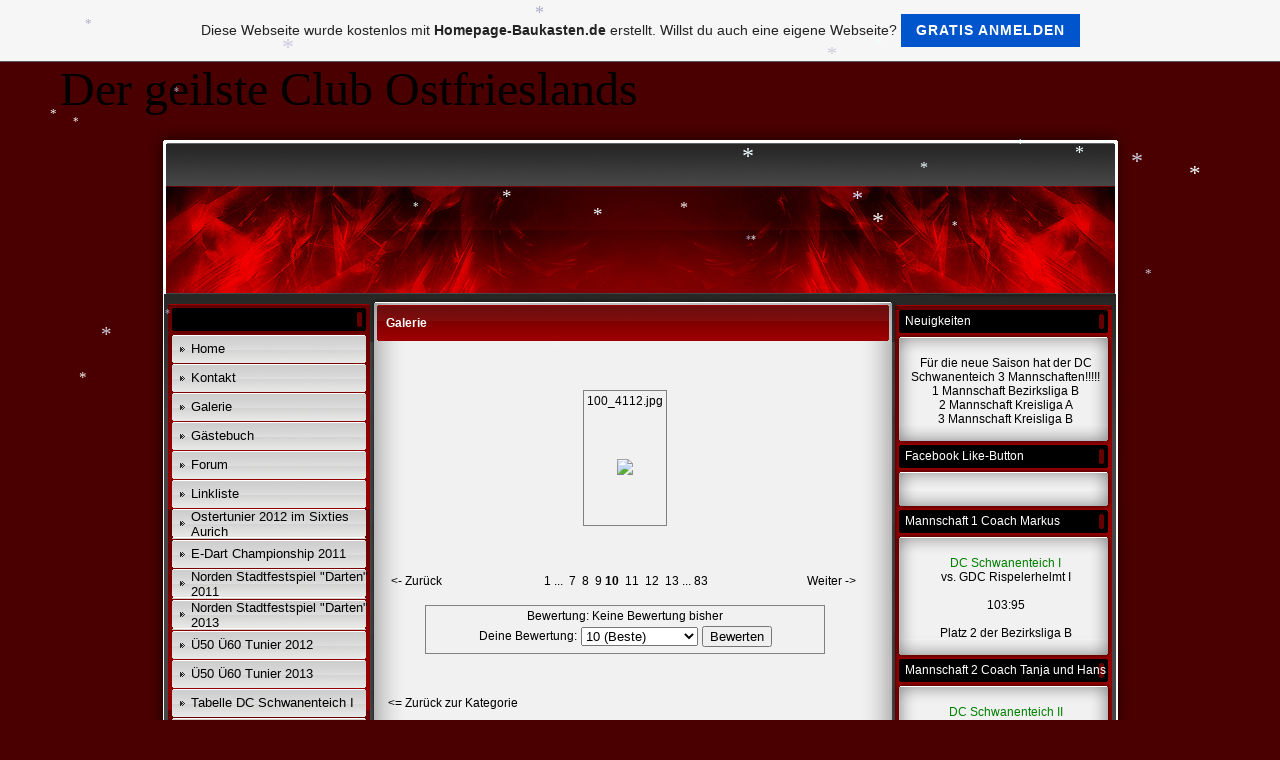

--- FILE ---
content_type: text/html; charset=iso-8859-15
request_url: https://dc-schwanenteich.de.tl/Galerie/pic-1000046.htm
body_size: 6953
content:
    <!DOCTYPE HTML PUBLIC "-//W3C//DTD HTML 4.01 Transitional//EN" "http://www.w3.org/TR/html4/loose.dtd">
<html>
<head>
	<meta http-equiv="Content-Type" content="text/html; charset=iso-8859-1">
	        <script type="text/javascript">
        var dateTimeOffset = new Date().getTimezoneOffset();
        
        function getElementsByClassNameLocalTimeWrapper() {
            return document.getElementsByClassName("localtime");
        }
        
        (function () {
            var onload = function () {
                var elementArray = new Array();
                
                if (document.getElementsByClassName) {
                    elementArray = getElementsByClassNameLocalTimeWrapper();
                } else {
                    var re = new RegExp('(^| )localtime( |$)');
                    var els = document.getElementsByTagName("*");
                    for (var i=0,j=els.length; i<j; i++) {
                        if (re.test(els[i].className))
                            elementArray.push(els[i]);
                    }
                }
                
                for (var i = 0; i < elementArray.length; i++) {    
                    var timeLocal = new Date(parseInt(elementArray[i].getAttribute("data-timestamp")));
                    var hour = timeLocal.getHours();
                    var ap = "am";
                    if (hour > 11) {
                        ap = "pm";
                    }
                    else if (hour > 12) {
                        hour = hour - 12;
                    }
                    
                    var string = elementArray[i].getAttribute("data-template");
                    string = string.replace("[Y]", timeLocal.getFullYear());
                    string = string.replace("[m]", ('0' + (timeLocal.getMonth() + 1)).slice(-2));
                    string = string.replace("[d]", ('0' + timeLocal.getDate()).slice(-2));
                    string = string.replace("[H]", ('0' + timeLocal.getHours()).slice(-2));
                    string = string.replace("[g]", ('0' + hour).slice(-2));
                    string = string.replace("[i]", ('0' + timeLocal.getMinutes()).slice(-2));
                    string = string.replace("[s]", ('0' + timeLocal.getSeconds()).slice(-2));
                    string = string.replace("[a]", ap);
                    elementArray[i].childNodes[0].nodeValue = string;
                }
            };
            
            if (window.addEventListener)
                window.addEventListener("DOMContentLoaded", onload);
            else if (window.attachEvent)
                window.attachEvent("onload", onload);
        })();
        </script><link rel="canonical" href="https://dc-schwanenteich.de.tl/Galerie/pic-1000046.htm" />

<script language="JavaScript" src="https://wtheme.webme.com/designs/globals/snow2.js"></script>
<link rel="icon" href="https://wtheme.webme.com/img/main/favicon.ico" type="image/x-icon">
<link rel="shortcut icon" type="image/x-icon" href="https://wtheme.webme.com/img/main/favicon.ico" />
<link type="image/x-icon" href="https://wtheme.webme.com/img/main/favicon.ico" />
<link href="https://wtheme.webme.com/img/main/ios_icons/apple-touch-icon.png" rel="apple-touch-icon" />
<link href="https://wtheme.webme.com/img/main/ios_icons/apple-touch-icon-76x76.png" rel="apple-touch-icon" sizes="76x76" />
<link href="https://wtheme.webme.com/img/main/ios_icons/apple-touch-icon-120x120.png" rel="apple-touch-icon" sizes="120x120" />
<link href="https://wtheme.webme.com/img/main/ios_icons/apple-touch-icon-152x152.png" rel="apple-touch-icon" sizes="152x152" />
<meta property="og:title" content="dc-schwanenteich - Galerie" />
<meta property="og:image" content="https://theme.webme.com/designs/red/screen.jpg" />
<meta name="google-adsense-platform-account" content="ca-host-pub-1483906849246906">
<meta name="google-adsense-account" content="ca-pub-5223311202247731"><script>
    function WebmeLoadAdsScript() {
    function loadGA() {
        if (!document.querySelector('script[src*="pagead2.googlesyndication.com"]')) {
            let script = document.createElement('script');
            script.async = true;
            script.src = "//pagead2.googlesyndication.com/pagead/js/adsbygoogle.js?client=ca-pub-5223311202247731&host=ca-host-pub-1483906849246906";
            script.setAttribute('data-ad-host', 'ca-host-pub-1483906849246906');
            script.setAttribute('data-ad-client', 'ca-pub-5223311202247731');
            script.crossOrigin = 'anonymous';
            document.body.appendChild(script);
        }
    }        ['CookieScriptAcceptAll', 'CookieScriptAccept', 'CookieScriptReject', 'CookieScriptClose', 'CookieScriptNone'].forEach(function(event) {
            window.addEventListener(event, function() {
                loadGA();
            });
        });

        let adStorageStatus = null;
        
        if (window.dataLayer && Array.isArray(window.dataLayer)) {
            for (let i = window.dataLayer.length - 1; i >= 0; i--) {
                const item = window.dataLayer[i];
                
                // it always sets a 'default' in our case that will always be 'denied', we only want to check for the 'consent update'
                if (item && typeof item === 'object' && typeof item.length === 'number' && item[0] === 'consent' && item[1] === 'update' && item[2] && typeof item[2].ad_storage === 'string') {
                    adStorageStatus = item[2].ad_storage;
                    break; 
                }
            }
    
            if (adStorageStatus === 'granted') {
                loadGA();
            } 
            else if (adStorageStatus === 'denied') {
                loadGA();
            }
        }
    }
</script><script>
    document.addEventListener('DOMContentLoaded', function() {
        WebmeLoadAdsScript();
        window.dispatchEvent(new Event('CookieScriptNone'));
    });
</script>	<title>dc-schwanenteich - Galerie</title>
	<style type="text/css">
	<!--
		body {
			background-color: #4a0001;
		}
		a {
			color: black;
			text-decoration: none;
		}
		.Stil1 {color: #999999}
		.Stil2 {
			color: #FFFFFF;
			font-weight: bold;
		}
		.Stil3 {
			font-family: impact;
			color: #FFFFFF;
		}
		.Stil4 {font-size: 36px}
		.shoutbox {
			overflow: auto;
			height: 300px;
			width: 200px;
		}
		.rednav {
			font-family: Tahoma, arial, helvetica, serif;
			font-size: 13px;
		}
		.redcontent,TD {
			font-family: Tahoma, arial, helvetica, serif;
			font-size: 12px;
		}
		.edit_rechts_bg, .edit_rechts_header, .edit_rechts_header2 {
		  background-repeat: repeat-y;
		}
			//-->
	</style>
</head>
<body topmargin="0" bottommargin="0" rightmargin="0" leftmargin="0">
&#160;&#160;&#160;&#160;&#160;&#160;&#160;&#160;&#160;&#160;&#160;&#160;<font size="40">                   Der geilste Club Ostfrieslands</font>
<br><table width="1000" border="0" align="center" cellpadding="0" cellspacing="0">
	<tr>
		<td height="178" colspan="3" background="//theme.webme.com/designs/red/images/head_allgemein.jpg" class="edit_header">
			<table width="100%"	border="0" cellspacing="0" cellpadding="0">
				<tr>
					<td class="edit_header_sub_1" width="5%">&nbsp;</td>
					<td class="edit_header_sub_2" width="95%" height="125">&nbsp;</td>
				</tr>
				<tr>
					<td class="edit_header_sub_3" >&nbsp;</td>
					<td class="Stil3"></td>
				</tr>
			</table>
		</td>
	</tr>
	<tr>
		<td width="23" background="//theme.webme.com/designs/red/images/links.gif" class="edit_links_bg"></td>
		<td width="955" align="left" valign="top" background="//theme.webme.com/designs/red/images/main_bg.gif" class="edit_main_bg">
			<table width="955" border="0" cellspacing="0" cellpadding="0">
				<tr>
					<td width="3" class="edit_page_main_top"></td>
					<td width="206" align="left" valign="top" background="//theme.webme.com/designs/red/images/page_main_bg.gif" class="edit_page_main_bg">
						<table width="206" border="0" cellspacing="0" cellpadding="0">
							<tr>
								<td height="10" colspan="2" class="edit_links_bg_unten"></td>
							</tr>
							<tr>
								<td class="edit_links_navi_left_spacer" width="4"></td>
								<td class="edit_links_navi_container" width="202">
									<table width="100%"	border="0" cellspacing="0" cellpadding="0">
										<tr>
											<td class="edit_navi_top"><img src="//theme.webme.com/designs/red/images/navi_top.gif" width="202" height="4"></td>
										</tr>
										<tr>
											<td height="120" align="left" valign="top" background="//theme.webme.com/designs/red/images/navi_bg.gif" class="edit_navi_bg">
												<table width="100%" border="0" cellspacing="0" cellpadding="0">
													<tr>
														<td background="//theme.webme.com/designs/red/images/navhead.gif" height=23 style="padding-left:10px;color:white;" class="edit_navhead"></td>
													</tr>
													<tr>
														<td height="4" class="edit_nav_klein"></td>
													</tr>

                                                    <tr>
                                                        <td height="28" background="//theme.webme.com/designs/red/images/button_bg.gif" class="edit_button_bg">
                                                            <table width="100%"    border="0" cellspacing="0" cellpadding="0">
                                                                <tr>
                                                                    <td width="11%">&nbsp;</td>
                                                                    <td width="89%"><a href="/Home.htm" class="rednav">Home</a>
                                                                    </td>
                                                                </tr>
                                                            </table>
                                                        </td>
                                                    </tr>
                                                    <tr>
                                                        <td height="1"></td>
                                                    </tr>

                                                    <tr>
                                                        <td height="28" background="//theme.webme.com/designs/red/images/button_bg.gif" class="edit_button_bg">
                                                            <table width="100%"    border="0" cellspacing="0" cellpadding="0">
                                                                <tr>
                                                                    <td width="11%">&nbsp;</td>
                                                                    <td width="89%"><a href="/Kontakt.htm" class="rednav">Kontakt</a>
                                                                    </td>
                                                                </tr>
                                                            </table>
                                                        </td>
                                                    </tr>
                                                    <tr>
                                                        <td height="1"></td>
                                                    </tr>

                                                    <tr>
                                                        <td height="28" background="//theme.webme.com/designs/red/images/button_bg.gif" class="edit_button_bg">
                                                            <table width="100%"    border="0" cellspacing="0" cellpadding="0">
                                                                <tr>
                                                                    <td width="11%">&nbsp;</td>
                                                                    <td width="89%"><a href="/Galerie/index.htm" class="rednav">Galerie</a>
                                                                    </td>
                                                                </tr>
                                                            </table>
                                                        </td>
                                                    </tr>
                                                    <tr>
                                                        <td height="1"></td>
                                                    </tr>

                                                    <tr>
                                                        <td height="28" background="//theme.webme.com/designs/red/images/button_bg.gif" class="edit_button_bg">
                                                            <table width="100%"    border="0" cellspacing="0" cellpadding="0">
                                                                <tr>
                                                                    <td width="11%">&nbsp;</td>
                                                                    <td width="89%"><a href="/G.ae.stebuch.htm" class="rednav">G&#228;stebuch</a>
                                                                    </td>
                                                                </tr>
                                                            </table>
                                                        </td>
                                                    </tr>
                                                    <tr>
                                                        <td height="1"></td>
                                                    </tr>

                                                    <tr>
                                                        <td height="28" background="//theme.webme.com/designs/red/images/button_bg.gif" class="edit_button_bg">
                                                            <table width="100%"    border="0" cellspacing="0" cellpadding="0">
                                                                <tr>
                                                                    <td width="11%">&nbsp;</td>
                                                                    <td width="89%"><a href="/Forum/index.htm" class="rednav">Forum</a>
                                                                    </td>
                                                                </tr>
                                                            </table>
                                                        </td>
                                                    </tr>
                                                    <tr>
                                                        <td height="1"></td>
                                                    </tr>

                                                    <tr>
                                                        <td height="28" background="//theme.webme.com/designs/red/images/button_bg.gif" class="edit_button_bg">
                                                            <table width="100%"    border="0" cellspacing="0" cellpadding="0">
                                                                <tr>
                                                                    <td width="11%">&nbsp;</td>
                                                                    <td width="89%"><a href="/Linkliste.htm" class="rednav">Linkliste</a>
                                                                    </td>
                                                                </tr>
                                                            </table>
                                                        </td>
                                                    </tr>
                                                    <tr>
                                                        <td height="1"></td>
                                                    </tr>

                                                    <tr>
                                                        <td height="28" background="//theme.webme.com/designs/red/images/button_bg.gif" class="edit_button_bg">
                                                            <table width="100%"    border="0" cellspacing="0" cellpadding="0">
                                                                <tr>
                                                                    <td width="11%">&nbsp;</td>
                                                                    <td width="89%"><a href="/Ostertunier-2012-im-Sixties-Aurich.htm" class="rednav">Ostertunier 2012 im Sixties Aurich</a>
                                                                    </td>
                                                                </tr>
                                                            </table>
                                                        </td>
                                                    </tr>
                                                    <tr>
                                                        <td height="1"></td>
                                                    </tr>

                                                    <tr>
                                                        <td height="28" background="//theme.webme.com/designs/red/images/button_bg.gif" class="edit_button_bg">
                                                            <table width="100%"    border="0" cellspacing="0" cellpadding="0">
                                                                <tr>
                                                                    <td width="11%">&nbsp;</td>
                                                                    <td width="89%"><a href="/E_Dart-Championship-2011.htm" class="rednav">E-Dart Championship 2011</a>
                                                                    </td>
                                                                </tr>
                                                            </table>
                                                        </td>
                                                    </tr>
                                                    <tr>
                                                        <td height="1"></td>
                                                    </tr>

                                                    <tr>
                                                        <td height="28" background="//theme.webme.com/designs/red/images/button_bg.gif" class="edit_button_bg">
                                                            <table width="100%"    border="0" cellspacing="0" cellpadding="0">
                                                                <tr>
                                                                    <td width="11%">&nbsp;</td>
                                                                    <td width="89%"><a href="/Norden-Stadtfestspiel--g-Darten-g--2011.htm" class="rednav">Norden Stadtfestspiel "Darten" 2011</a>
                                                                    </td>
                                                                </tr>
                                                            </table>
                                                        </td>
                                                    </tr>
                                                    <tr>
                                                        <td height="1"></td>
                                                    </tr>

                                                    <tr>
                                                        <td height="28" background="//theme.webme.com/designs/red/images/button_bg.gif" class="edit_button_bg">
                                                            <table width="100%"    border="0" cellspacing="0" cellpadding="0">
                                                                <tr>
                                                                    <td width="11%">&nbsp;</td>
                                                                    <td width="89%"><a href="/-%09Norden-Stadtfestspiel--g-Darten-g--2013.htm" class="rednav"> 	Norden Stadtfestspiel "Darten" 2013</a>
                                                                    </td>
                                                                </tr>
                                                            </table>
                                                        </td>
                                                    </tr>
                                                    <tr>
                                                        <td height="1"></td>
                                                    </tr>

                                                    <tr>
                                                        <td height="28" background="//theme.webme.com/designs/red/images/button_bg.gif" class="edit_button_bg">
                                                            <table width="100%"    border="0" cellspacing="0" cellpadding="0">
                                                                <tr>
                                                                    <td width="11%">&nbsp;</td>
                                                                    <td width="89%"><a href="/-Ue-50--Ue-60-Tunier-2012.htm" class="rednav">&#220;50 &#220;60 Tunier 2012</a>
                                                                    </td>
                                                                </tr>
                                                            </table>
                                                        </td>
                                                    </tr>
                                                    <tr>
                                                        <td height="1"></td>
                                                    </tr>

                                                    <tr>
                                                        <td height="28" background="//theme.webme.com/designs/red/images/button_bg.gif" class="edit_button_bg">
                                                            <table width="100%"    border="0" cellspacing="0" cellpadding="0">
                                                                <tr>
                                                                    <td width="11%">&nbsp;</td>
                                                                    <td width="89%"><a href="/-Ue-50--Ue-60-Tunier-2013.htm" class="rednav">&#220;50 &#220;60 Tunier 2013</a>
                                                                    </td>
                                                                </tr>
                                                            </table>
                                                        </td>
                                                    </tr>
                                                    <tr>
                                                        <td height="1"></td>
                                                    </tr>

                                                    <tr>
                                                        <td height="28" background="//theme.webme.com/designs/red/images/button_bg.gif" class="edit_button_bg">
                                                            <table width="100%"    border="0" cellspacing="0" cellpadding="0">
                                                                <tr>
                                                                    <td width="11%">&nbsp;</td>
                                                                    <td width="89%"><a href="http://www.o-dartliga.net/ligen/blb/resultate-und-rangliste" class="rednav" target="_blank">Tabelle DC Schwanenteich I </a>
                                                                    </td>
                                                                </tr>
                                                            </table>
                                                        </td>
                                                    </tr>
                                                    <tr>
                                                        <td height="1"></td>
                                                    </tr>

                                                    <tr>
                                                        <td height="28" background="//theme.webme.com/designs/red/images/button_bg.gif" class="edit_button_bg">
                                                            <table width="100%"    border="0" cellspacing="0" cellpadding="0">
                                                                <tr>
                                                                    <td width="11%">&nbsp;</td>
                                                                    <td width="89%"><a href="http://www.o-dartliga.net/ligen/kla/gb-resultate-und-rangliste" class="rednav" target="_blank">Tabelle DC Schwanenteich II</a>
                                                                    </td>
                                                                </tr>
                                                            </table>
                                                        </td>
                                                    </tr>
                                                    <tr>
                                                        <td height="1"></td>
                                                    </tr>

                                                    <tr>
                                                        <td height="28" background="//theme.webme.com/designs/red/images/button_bg.gif" class="edit_button_bg">
                                                            <table width="100%"    border="0" cellspacing="0" cellpadding="0">
                                                                <tr>
                                                                    <td width="11%">&nbsp;</td>
                                                                    <td width="89%"><a href="http://www.o-dartliga.net/ligen/klb/resultate-und-rangliste" class="rednav" target="_blank">Tabelle DC Schwanenteich III</a>
                                                                    </td>
                                                                </tr>
                                                            </table>
                                                        </td>
                                                    </tr>
                                                    <tr>
                                                        <td height="1"></td>
                                                    </tr>

                                                    <tr>
                                                        <td height="28" background="//theme.webme.com/designs/red/images/button_bg.gif" class="edit_button_bg">
                                                            <table width="100%"    border="0" cellspacing="0" cellpadding="0">
                                                                <tr>
                                                                    <td width="11%">&nbsp;</td>
                                                                    <td width="89%"><a href="http://www.info-serve.de/terminserver/read.php3?User=ODLTurniere" class="rednav" target="_blank">Tuniere in der Gegend</a>
                                                                    </td>
                                                                </tr>
                                                            </table>
                                                        </td>
                                                    </tr>
                                                    <tr>
                                                        <td height="1"></td>
                                                    </tr>

                                                    <tr>
                                                        <td height="28" background="//theme.webme.com/designs/red/images/button_bg.gif" class="edit_button_bg">
                                                            <table width="100%"    border="0" cellspacing="0" cellpadding="0">
                                                                <tr>
                                                                    <td width="11%">&nbsp;</td>
                                                                    <td width="89%"><a href="/Saisonabschlu.ss.-2010-2011.htm" class="rednav">Saisonabschlu&#223; 2010 2011</a>
                                                                    </td>
                                                                </tr>
                                                            </table>
                                                        </td>
                                                    </tr>
                                                    <tr>
                                                        <td height="1"></td>
                                                    </tr>

                                                    <tr>
                                                        <td height="28" background="//theme.webme.com/designs/red/images/button_bg.gif" class="edit_button_bg">
                                                            <table width="100%"    border="0" cellspacing="0" cellpadding="0">
                                                                <tr>
                                                                    <td width="11%">&nbsp;</td>
                                                                    <td width="89%"><a href="/Jahresabschluss-2012.htm" class="rednav">Jahresabschluss 2012</a>
                                                                    </td>
                                                                </tr>
                                                            </table>
                                                        </td>
                                                    </tr>
                                                    <tr>
                                                        <td height="1"></td>
                                                    </tr>

                                                    <tr>
                                                        <td height="28" background="//theme.webme.com/designs/red/images/button_bg.gif" class="edit_button_bg">
                                                            <table width="100%"    border="0" cellspacing="0" cellpadding="0">
                                                                <tr>
                                                                    <td width="11%">&nbsp;</td>
                                                                    <td width="89%"><a href="/Saisonabschlu.ss.-2011-2012.htm" class="rednav">Saisonabschlu&#223; 2011 2012</a>
                                                                    </td>
                                                                </tr>
                                                            </table>
                                                        </td>
                                                    </tr>
                                                    <tr>
                                                        <td height="1"></td>
                                                    </tr>

                                                    <tr>
                                                        <td height="28" background="//theme.webme.com/designs/red/images/button_bg.gif" class="edit_button_bg">
                                                            <table width="100%"    border="0" cellspacing="0" cellpadding="0">
                                                                <tr>
                                                                    <td width="11%">&nbsp;</td>
                                                                    <td width="89%"><a href="/Vereinsmeister-2012.htm" class="rednav">Vereinsmeister 2012</a>
                                                                    </td>
                                                                </tr>
                                                            </table>
                                                        </td>
                                                    </tr>
                                                    <tr>
                                                        <td height="1"></td>
                                                    </tr>

                                                    <tr>
                                                        <td height="28" background="//theme.webme.com/designs/red/images/button_bg.gif" class="edit_button_bg">
                                                            <table width="100%"    border="0" cellspacing="0" cellpadding="0">
                                                                <tr>
                                                                    <td width="11%">&nbsp;</td>
                                                                    <td width="89%"><a href="/Online-Tuniere-Radikaldart-2012.htm" class="rednav">Online Tuniere Radikaldart 2012</a>
                                                                    </td>
                                                                </tr>
                                                            </table>
                                                        </td>
                                                    </tr>
                                                    <tr>
                                                        <td height="1"></td>
                                                    </tr>

                                                    <tr>
                                                        <td height="28" background="//theme.webme.com/designs/red/images/button_bg.gif" class="edit_button_bg">
                                                            <table width="100%"    border="0" cellspacing="0" cellpadding="0">
                                                                <tr>
                                                                    <td width="11%">&nbsp;</td>
                                                                    <td width="89%"><a href="/Impressum.htm" class="rednav">Impressum</a>
                                                                    </td>
                                                                </tr>
                                                            </table>
                                                        </td>
                                                    </tr>
                                                    <tr>
                                                        <td height="1"></td>
                                                    </tr>
												</table>
											</td>
										</tr>
										<tr>
											<td class="nav_mini"><img src="//theme.webme.com/designs/red/images/navi_bottom.gif" width="202" height="4"></td>
										</tr>
									</table>
								</td>
							</tr>
						</table>
					</td>
					<td width="522" align="left" valign="top" background="//theme.webme.com/designs/red/images/page_main_bg.gif" class="edit_page_main2">
						<table width="100%"	border="0" cellspacing="0" cellpadding="0">
							<tr>
								<td class="content_over"><img src="//theme.webme.com/designs/red/images/cont_top.gif" width="522" height="11"></td>
							</tr>
							<tr>
								<td background="//theme.webme.com/designs/red/images/cont_bg.gif" class="edit_content_bg">
									<table width="100%" border="0" cellspacing="0" cellpadding="0">
										<tr>
											<td height="37" background="//theme.webme.com/designs/red/images/cont_head_bg.gif" class="edit_content_header">
												<table width="100%"	border="0" cellspacing="0" cellpadding="0">
													<tr>
														<td class="Stil2_left" width="3%" height="37">&nbsp;</td>
														<td class="edit_Stil2_right" width="97%"><span class="Stil2">Galerie</span></td>
													</tr>
												</table>
											</td>
										</tr>
										<tr>
											<td class="cont" style="padding-left:15px;" height=300 valign="TOP">
												<div style="width: 510px; overflow: auto; ">
													<TABLE width="480" height="100%">
														<TR>
															<TD><br /><br /><br /><table width="100%" class="webmeGalleryImageContainer"><td align="center"><table style="border:1px solid gray" class="webmeGalleryImageBox"><tr><td>100_4112.jpg</td></tr><tr><td height="110" align="center"><img src="//img.webme.com/pic/d/dc-schwanenteich/100_4112.jpg" border="0"></td></tr></table><br /><br /><br /></td></table><table width="100%"><tr><td width="33%" align="left"><a href="pic-1000045.htm">&lt;-&nbsp;Zur&#252;ck</a>&nbsp;</td><td width="33%" align="center"><a href="pic-1000037.htm">&nbsp;1</a>&nbsp;...&nbsp;&nbsp;<a href="pic-1000043.htm">7</a>&nbsp;&nbsp;<a href="pic-1000044.htm">8</a>&nbsp;&nbsp;<a href="pic-1000045.htm">9</a>&nbsp;<b>10</b>&nbsp;&nbsp;<a href="pic-1000057.htm">11</a>&nbsp;&nbsp;<a href="pic-1000058.htm">12</a>&nbsp;&nbsp;<a href="pic-1000059.htm">13</a>&nbsp;...&nbsp;<a href="pic-1000129.htm">83</a></td><td width="33%" align="right"><a href="pic-1000057.htm">Weiter&nbsp;-&gt;</a>&nbsp;</td></tr></table><br /><table width="400" style="border:1px solid gray" align="center"><tr><td align="center">Bewertung: Keine Bewertung bisher<br /><form action="pic-1000046.htm" method="POST"><table><tr><td>Deine Bewertung:</td><td><select name="modulenter[note]"><option value="10">10 (Beste)</option>
                    <option value="9">9</option>
                    <option value="8">8</option>
                    <option value="7">7</option>
                    <option value="6">6</option>
                    <option value="5">5</option>
                    <option value="4">4</option>
                    <option value="3">3</option>
                    <option value="2">2</option>
                    <option value="1">1 (Schlechteste)</option></select></td><td><input type="submit" value="Bewerten"><input type="hidden" name="mode" value="bewerten"></td></tr></table></form></td></tr></table><br /><br /><br /><a href="kat-7-2.htm"><= Zur&#252;ck zur Kategorie</a></TD>
														</TR>
													</TABLE>
												</div>
											</td>
										</tr>
										<tr>
											<td class="cont_bottom"><img src="//theme.webme.com/designs/red/images/cont_bottom.gif" width="522"></td>
										</tr>
									</table>
								</td>
							</tr>
						</table>
					</td>
	 				<td width="221" align="left" valign="top" background="//theme.webme.com/designs/red/images/left_bg.gif" class="edit_zeile">
	 					<table width="100%"	border="0" cellspacing="0" cellpadding="0">
							<tr>
								<td height="100" align="left" valign="top" background="//theme.webme.com/designs/red/images/left_bg.gif" class="edit_zeile2">
									<table width="100%" border="0" cellspacing="0" cellpadding="0">
										<tr>
											<td height="100" align="left" valign="top" background="//theme.webme.com/designs/red/images/left_bg2.gif" class="edit_zeile3">
												<table width="100%"	border="0" cellspacing="0" cellpadding="0">
													<tr>
														<td class="rb_over" height="16"></td>
													</tr>
													<tr>
														<td height="23" background="//theme.webme.com/designs/red/images/head.gif" style="padding-left:10px;color:white;" class="edit_rechts_header">Neuigkeiten</td>
													</tr>
													<tr>
														<td class="edit_rechts_container" height="17">
															<table width="100%" border="0" cellspacing="0" cellpadding="0">
																<tr>
																	<td background="//theme.webme.com/designs/red/images/top.gif" height="23" class="edit_rechts_header2">&nbsp;</td>
																</tr>
																<tr>
																	<td align="center" background="//theme.webme.com/designs/red/images/main.gif" class="edit_rechts_bg">
																		F&#252;r die neue Saison hat der DC Schwanenteich 3 Mannschaften!!!!!<br />
1 Mannschaft  Bezirksliga B<br />
2 Mannschaft  Kreisliga A     <br />
3 Mannschaft  Kreisliga B																	</td>
																</tr>
															<tr>
																<td class="rb_footer"><img src="//theme.webme.com/designs/red/images/bottom2.gif" width="217" height="19"></td>
															</tr>
														</table></td>
													</tr>
                                                    <tr>
                                                        <td height="23" background="//theme.webme.com/designs/red/images/head.gif" style="padding-left:10px;color:white;" class="edit_rechts_header">Facebook Like-Button</td>
                                                    </tr>
                                                    <tr>
                                                        <td class="edit_rechts_container" height="17">
                                                            <table width="100%" border="0" cellspacing="0" cellpadding="0">
                                                                <tr>
                                                                    <td background="//theme.webme.com/designs/red/images/top.gif" height="23" class="edit_rechts_header2">&nbsp;</td>
                                                                </tr>
                                                                <tr>
                                                                    <td align="center" background="//theme.webme.com/designs/red/images/main.gif" class="edit_rechts_bg">
                                                                        <div id="fb-root"></div>
<script async defer crossorigin="anonymous" src="https://connect.facebook.net/en_US/sdk.js#xfbml=1&version=v11.0&appId=339062219495910"></script>
<div class="fb-like" data-href="http%3A%2F%2Fdc-schwanenteich.de.tl" data-width="120" data-layout="button_count" data-action="like" data-size="small" data-share="false" ></div>                                                                    </td>
                                                                </tr>
                                                            <tr>
                                                                <td class="rb_footer"><img src="//theme.webme.com/designs/red/images/bottom2.gif" width="217" height="19"></td>
                                                            </tr>
                                                        </table></td>
                                                    </tr>
													<tr>
														<td height="23" background="//theme.webme.com/designs/red/images/head.gif" style="padding-left:10px;color:white;" class="edit_rechts_header">Mannschaft 1 Coach Markus</td>
													</tr>
													<tr>
														<td class="edit_rechts_container" height="17">
															<table width="100%" border="0" cellspacing="0" cellpadding="0">
																<tr>
																	<td background="//theme.webme.com/designs/red/images/top.gif" height="23" class="edit_rechts_header2">&nbsp;</td>
																</tr>
																<tr>
																	<td align="center" background="//theme.webme.com/designs/red/images/main.gif" class="edit_rechts_bg">
																		<font color="#008000">DC Schwanenteich I</font>
<br>
vs. GDC Rispelerhelmt I
<br>
<br>
103:95
<br>
<br>
Platz 2 der Bezirksliga B

																	</td>
																</tr>
															<tr>
																<td class="rb_footer"><img src="//theme.webme.com/designs/red/images/bottom2.gif" width="217" height="19"></td>
															</tr>
														</table></td>
													</tr>
													<tr>
														<td height="23" background="//theme.webme.com/designs/red/images/head.gif" style="padding-left:10px;color:white;" class="edit_rechts_header">Mannschaft 2 Coach Tanja und Hans</td>
													</tr>
													<tr>
														<td class="edit_rechts_container" height="17">
															<table width="100%" border="0" cellspacing="0" cellpadding="0">
																<tr>
																	<td background="//theme.webme.com/designs/red/images/top.gif" height="23" class="edit_rechts_header2">&nbsp;</td>
																</tr>
																<tr>
																	<td align="center" background="//theme.webme.com/designs/red/images/main.gif" class="edit_rechts_bg">
																		<font color="#008000">DC Schwanenteich II</font>
<br>
vs. DC Die Andarter II
<br>
<br>
101:97
<br>
<br>
Platz 7 der Beziksiga A
																	</td>
																</tr>
															<tr>
																<td class="rb_footer"><img src="//theme.webme.com/designs/red/images/bottom2.gif" width="217" height="19"></td>
															</tr>
														</table></td>
													</tr>
													<tr>
														<td height="23" background="//theme.webme.com/designs/red/images/head.gif" style="padding-left:10px;color:white;" class="edit_rechts_header">Mannschaft 3 Coach Herbiii</td>
													</tr>
													<tr>
														<td class="edit_rechts_container" height="17">
															<table width="100%" border="0" cellspacing="0" cellpadding="0">
																<tr>
																	<td background="//theme.webme.com/designs/red/images/top.gif" height="23" class="edit_rechts_header2">&nbsp;</td>
																</tr>
																<tr>
																	<td align="center" background="//theme.webme.com/designs/red/images/main.gif" class="edit_rechts_bg">
																		<font color="#008000">DC Schwanenteich III</font>
<br>
vs 
<br>
<br>
0:0
<br>
<br>
Platz - der Kreisliga A
																	</td>
																</tr>
															<tr>
																<td class="rb_footer"><img src="//theme.webme.com/designs/red/images/bottom2.gif" width="217" height="19"></td>
															</tr>
														</table></td>
													</tr>
													<tr>
														<td height="23" background="//theme.webme.com/designs/red/images/head.gif" style="padding-left:10px;color:white;" class="edit_rechts_header"></td>
													</tr>
													<tr>
														<td class="edit_rechts_container" height="17">
															<table width="100%" border="0" cellspacing="0" cellpadding="0">
																<tr>
																	<td background="//theme.webme.com/designs/red/images/top.gif" height="23" class="edit_rechts_header2">&nbsp;</td>
																</tr>
																<tr>
																	<td align="center" background="//theme.webme.com/designs/red/images/main.gif" class="edit_rechts_bg">
																		<br />
																	</td>
																</tr>
															<tr>
																<td class="rb_footer"><img src="//theme.webme.com/designs/red/images/bottom2.gif" width="217" height="19"></td>
															</tr>
														</table></td>
													</tr>
												</table>
											</td>
										</tr>
										<tr>
											<td class="rb_bottom"><img src="//theme.webme.com/designs/red/images/left_bottom.gif"></td>
										</tr>
									</table>
								</td>
							</tr>
							<tr>
								<td class="rb_bottom2" height="58">&nbsp;</td>
							</tr>
						</table>
					</td>
					<td class="rb_right_mini" width="3"></td>
				</tr>
			</table>
		</td>
		<td class="edit_rechts_bg_unten" height="400" width="22" background="//theme.webme.com/designs/red/images/rechts.gif"></td>
	</tr>
	<tr>
		<td background="//theme.webme.com/designs/red/images/links.gif" colspan="3" class="edit_bottom_bg"><img src="//theme.webme.com/designs/red/images/bottom.gif" width="1000" height="25"></td>
	</tr>
</table>
<center>
	<font color="white" style="font-size: 11px;	font-family: Tahoma, Arial, Helvetica, sans-serif"><font color="#793BA8">Heute waren schon 1467 Besucher (2960 Hits) hier!</font></font>
</center>
<script language="JavaScript">
		function getBrowser() {
			var ua, matched, browser;
		
			ua = navigator.userAgent;
			ua = ua.toLowerCase();
		
			var match = /(chrome)[ \/]([\w.]+)/.exec( ua ) ||
				/(webkit)[ \/]([\w.]+)/.exec( ua ) ||
				/(opera)(?:.*version|)[ \/]([\w.]+)/.exec( ua ) ||
				/(msie)[\s?]([\w.]+)/.exec( ua ) ||
				/(trident)(?:.*? rv:([\w.]+)|)/.exec( ua ) ||
		
				ua.indexOf("compatible") < 0 && /(mozilla)(?:.*? rv:([\w.]+)|)/.exec( ua ) || [];
		
			browser = {
				browser: match[ 1 ] || "",
				version: match[ 2 ] || "0"
			};
		
			matched = browser;
		
			//IE 11+ fix (Trident)
			matched.browser = matched.browser == 'trident' ? 'msie' : matched.browser;
			browser = {};
		
			if ( matched.browser ) {
				browser[ matched.browser ] = true;
				browser.version = matched.version;
			}
		
			// Chrome is Webkit, but Webkit is also Safari.
			if ( browser.chrome ) {
				browser.webkit = true;
			} else if ( browser.webkit ) {
				browser.safari = true;
			}
			return browser;
		}
		
		var browser = getBrowser();
		var contentType = '';
		
		var tagsToWrite = Array();
		tagsToWrite['bgsound'] =  '<bgsound src="http:\/\/" loop=infinite>';
		tagsToWrite['audio'] =  '<audio src="http:\/\/" loop="loop" autoplay="autoplay"></audio>';
		tagsToWrite['embed'] =  '<EMBED src="http:\/\/" width="1" height="1" hidden="true" loop="true" autostart="true"></EMBED>';
		
		var tagKey = 'audio';
		
		if (contentType === 'ogg') {
			if (browser.msie || browser.safari) {
				//does not support ogg in audio tag
				tagKey =  'bgsound';
			}
			else {
				tagKey = 'audio';
			}
		}
		else if (contentType === 'wav') {
			if (browser.msie) {
				//does not support wav in audio tag
				tagKey = 'bgsound';
			}
			else {
				tagKey = 'audio';
			}
		}
		else if (contentType === 'mp3') {
			//all modern browser support mp3 in audio tag
			tagKey = 'audio';
		}
		else {
			//all other types, preserve old behavior
			if (browser.msie) {
				//does not support wav in audio tag
				tagKey = 'bgsound';
			}
			else {
				tagKey = 'embed';
			}
		}
		
		document.write(tagsToWrite[tagKey]);
		</script><a id="selfpromotionOverlay" href="https://www.homepage-baukasten.de/?c=4000&amp;utm_source=selfpromotion&amp;utm_campaign=overlay&amp;utm_medium=footer" target="_blank" rel="nofollow">
    Diese Webseite wurde kostenlos mit <b>Homepage-Baukasten.de</b> erstellt. Willst du auch eine eigene Webseite?

    <div class="btn btn-1">Gratis anmelden</div>

</a>
<style>
    body {
        padding-top: 124px;
    }
    #forFixedElement {
        top: 124px;
    }
    @media (min-width: 365px) {
        body {
            padding-top: 103px;
        }
        #forFixedElement {
            top: 103px;
        }
    }
    @media (min-width: 513px) {
        body {
            padding-top: 82px;
        }
        #forFixedElement {
            top: 82px;
        }
    }
    @media (min-width: 936px) {
        body {
            padding-top: 61px;
        }
        #forFixedElement {
            top: 61px;
        }
    }

    /* General button style */
    #selfpromotionOverlay .btn {
        border: none;
        font-size: inherit;
        color: inherit;
        background: none;
        cursor: pointer;
        padding: 6px 15px;
        display: inline-block;
        text-transform: uppercase;
        letter-spacing: 1px;
        font-weight: 700;
        outline: none;
        position: relative;
        -webkit-transition: all 0.3s;
        -moz-transition: all 0.3s;
        transition: all 0.3s;
        margin: 0px;
    }

    /* Button 1 */
    #selfpromotionOverlay .btn-1, #selfpromotionOverlay .btn-1:visited {
        background: rgb(0, 85, 204);
        color: #fff;
    }

    #selfpromotionOverlay .btn-1:hover {
        background: #2980b9;
    }

    #selfpromotionOverlay .btn-1:active {
        background: #2980b9;
        top: 2px;
    }

    #selfpromotionOverlay {
        font: 400 12px/1.8 "Open Sans", Verdana, sans-serif;
        text-align: center;
        opacity: 1;
        transition: opacity 1s ease;
        position: fixed;
        overflow: hidden;
        box-sizing: border-box;
        font-size: 14px;
        text-decoration: none;
        line-height: 1.5em;
        flex-wrap: nowrap;
        z-index: 5000;
        padding: 14px;
        width: 100%;
        left: 0;
        right: 0;
        top: 0;
        color: rgb(35,35,35);
        background-color: rgb(246,246,246);
        border-bottom: 1px solid #5a5a5a;
    }

    #selfpromotionOverlay:hover {
        background: white;
        text-decoration: none;
    }
</style></body>
</html>


--- FILE ---
content_type: text/html; charset=utf-8
request_url: https://www.google.com/recaptcha/api2/aframe
body_size: 266
content:
<!DOCTYPE HTML><html><head><meta http-equiv="content-type" content="text/html; charset=UTF-8"></head><body><script nonce="cdwoRVqvbqo59v9VdOx3Pg">/** Anti-fraud and anti-abuse applications only. See google.com/recaptcha */ try{var clients={'sodar':'https://pagead2.googlesyndication.com/pagead/sodar?'};window.addEventListener("message",function(a){try{if(a.source===window.parent){var b=JSON.parse(a.data);var c=clients[b['id']];if(c){var d=document.createElement('img');d.src=c+b['params']+'&rc='+(localStorage.getItem("rc::a")?sessionStorage.getItem("rc::b"):"");window.document.body.appendChild(d);sessionStorage.setItem("rc::e",parseInt(sessionStorage.getItem("rc::e")||0)+1);localStorage.setItem("rc::h",'1769086695994');}}}catch(b){}});window.parent.postMessage("_grecaptcha_ready", "*");}catch(b){}</script></body></html>